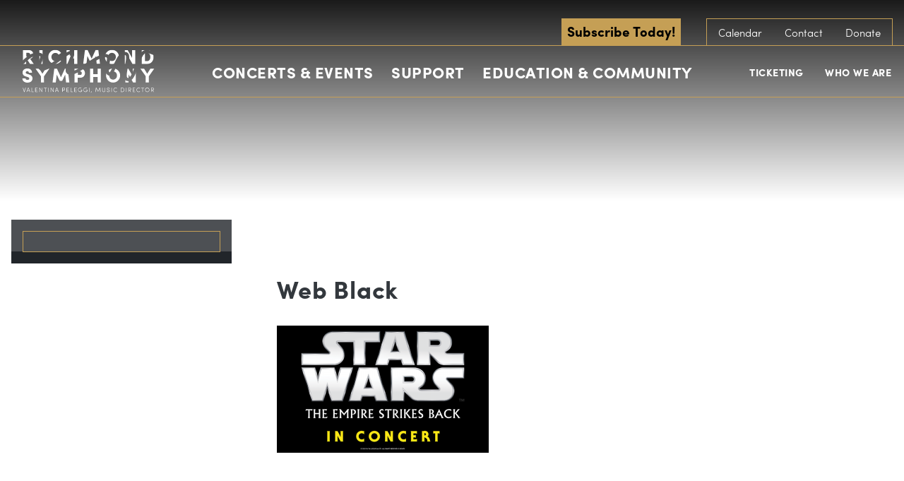

--- FILE ---
content_type: text/javascript
request_url: https://www.richmondsymphony.com/wp-content/themes/richmond-symphony/dist/js/detection.js?ver=6.8.2
body_size: 6432
content:
!function(e){var t={};function n(o){if(t[o])return t[o].exports;var r=t[o]={i:o,l:!1,exports:{}};return e[o].call(r.exports,r,r.exports,n),r.l=!0,r.exports}n.m=e,n.c=t,n.d=function(e,t,o){n.o(e,t)||Object.defineProperty(e,t,{enumerable:!0,get:o})},n.r=function(e){"undefined"!=typeof Symbol&&Symbol.toStringTag&&Object.defineProperty(e,Symbol.toStringTag,{value:"Module"}),Object.defineProperty(e,"__esModule",{value:!0})},n.t=function(e,t){if(1&t&&(e=n(e)),8&t)return e;if(4&t&&"object"==typeof e&&e&&e.__esModule)return e;var o=Object.create(null);if(n.r(o),Object.defineProperty(o,"default",{enumerable:!0,value:e}),2&t&&"string"!=typeof e)for(var r in e)n.d(o,r,function(t){return e[t]}.bind(null,r));return o},n.n=function(e){var t=e&&e.__esModule?function(){return e.default}:function(){return e};return n.d(t,"a",t),t},n.o=function(e,t){return Object.prototype.hasOwnProperty.call(e,t)},n.p="/",n(n.s=1)}({"+MG5":function(e,t,n){var o=n("a/sB"),r=n("7jMe"),i=o._config.usePrefixes?r.toLowerCase().split(" "):[];o._domPrefixes=i,e.exports=i},"+bmr":function(e,t,n){var o=n("1iOt"),r=n("uKh1");e.exports=function(){var e=document.body;return e||((e=o(r?"svg":"body")).fake=!0),e}},"/gyj":function(e,t,n){var o=n("kMdN"),r=n("a/sB"),i=n("TO9f"),a=n("cPkc"),s=n("Dy11");a(),s(i),delete r.addTest,delete r.addAsyncTest;for(var c=0;c<o._q.length;c++)o._q[c]();e.exports=o},1:function(e,t,n){e.exports=n("Vb5H")},"1iOt":function(e,t,n){var o=n("uKh1");e.exports=function(){return"function"!=typeof document.createElement?document.createElement(arguments[0]):o?document.createElementNS.call(document,"http://www.w3.org/2000/svg",arguments[0]):document.createElement.apply(document,arguments)}},"20Ct":function(e,t,n){n("kMdN").addTest("es5array",(function(){return!!(Array.prototype&&Array.prototype.every&&Array.prototype.filter&&Array.prototype.forEach&&Array.prototype.indexOf&&Array.prototype.lastIndexOf&&Array.prototype.map&&Array.prototype.some&&Array.prototype.reduce&&Array.prototype.reduceRight&&Array.isArray)}))},"367O":function(e,t,n){var o=n("kMdN"),r=n("qNyZ");o.addAsyncTest((function(){-1!==navigator.userAgent.indexOf("MSIE 7.")&&setTimeout((function(){r("datauri",!1)}),10);var e=new Image;e.onerror=function(){r("datauri",!1)},e.onload=function(){1===e.width&&1===e.height?function(){var e=new Image;e.onerror=function(){r("datauri",!0),o.datauri=new Boolean(!0),o.datauri.over32kb=!1},e.onload=function(){r("datauri",!0),o.datauri=new Boolean(!0),o.datauri.over32kb=1===e.width&&1===e.height};var t="R0lGODlhAQABAIAAAAAAAP///ywAAAAAAQABAAACAUwAOw==";for(;t.length<33e3;)t="\r\n"+t;e.src="data:image/gif;base64,"+t}():r("datauri",!1)},e.src="[data-uri]"}))},"36Ld":function(e,t,n){var o,r,i=n("tt/M");o=i(r={}.hasOwnProperty,"undefined")||i(r.call,"undefined")?function(e,t){return t in e&&i(e.constructor.prototype[t],"undefined")}:function(e,t){return r.call(e,t)},e.exports=o},"3hjw":function(e,t,n){var o=n("a/sB"),r=n("g8UZ");function i(e,t,n){return r(e,void 0,void 0,t,n)}o.testAllProps=i,e.exports=i},"3r1t":function(e,t,n){var o=n("kMdN"),r={style:n("5jo2").elem.style};o._q.unshift((function(){delete r.style})),e.exports=r},"5jo2":function(e,t,n){var o=n("kMdN"),r={elem:n("1iOt")("modernizr")};o._q.push((function(){delete r.elem})),e.exports=r},"6Bju":function(e,t,n){var o=n("kMdN"),r=n("3hjw");o.addTest("csstransforms",(function(){return-1===navigator.userAgent.indexOf("Android 2.")&&r("transform","scale(1)",!0)}))},"7jMe":function(e,t){e.exports="Moz O ms Webkit"},"8MXl":function(e,t,n){n("B/rO"),n("D4lO"),n("wEDw"),n("tU3i"),n("VqW5"),n("6Bju"),n("l80q"),n("ZrW9"),n("hl7o"),n("eCFC"),n("qhUX"),n("AOpa"),n("uA1G"),n("KEvD"),n("20Ct"),n("qz/6"),n("hRp2"),n("VlM9"),n("RewV"),n("EjPG"),n("wTr0"),n("FTVK"),n("8Rzh"),n("dxFC"),n("semT"),n("367O"),n("jI7O"),n("Hi0R"),n("LSe8"),n("jxiu"),n("J3Xg"),window.Modernizr=n("/gyj"),e.exports=window.Modernizr},"8Rzh":function(e,t,n){var o=n("kMdN"),r=n("rgqC"),i=n("JkNe"),a="search tel url email datetime date month week time datetime-local number range color".split(" "),s={};o.inputtypes=function(e){for(var t,n,o,a=e.length,c=0;c<a;c++)r.setAttribute("type",t=e[c]),(o="text"!==r.type&&"style"in r)&&(r.value="1)",r.style.cssText="position:absolute;visibility:hidden;",/^range$/.test(t)&&void 0!==r.style.WebkitAppearance?(i.appendChild(r),o=(n=document.defaultView).getComputedStyle&&"textfield"!==n.getComputedStyle(r,null).WebkitAppearance&&0!==r.offsetHeight,i.removeChild(r)):/^(search|tel)$/.test(t)||(o=/^(url|email)$/.test(t)?r.checkValidity&&!1===r.checkValidity():"1)"!==r.value)),s[e[c]]=!!o;return s}(a)},AOpa:function(e,t,n){var o=n("kMdN");n("mmub")('#modernizr{font:0/0 a}#modernizr:after{content:":)";visibility:hidden;font:7px/1 a}',(function(e){o.addTest("generatedcontent",e.offsetHeight>=6)}))},"B/rO":function(e,t,n){var o=n("kMdN"),r=n("3hjw");o.addTest("cssanimations",r("animationName","a",!0))},D4lO:function(e,t,n){var o=n("kMdN"),r=n("3hjw");o.addTest("backgroundsize",r("backgroundSize","100%",!0))},Dy11:function(e,t,n){var o=n("kMdN"),r=n("JkNe"),i=n("uKh1");e.exports=function(e){var t=r.className,n=o._config.classPrefix||"";if(i&&(t=t.baseVal),o._config.enableJSClass){var a=new RegExp("(^|\\s)"+n+"no-js(\\s|$)");t=t.replace(a,"$1"+n+"js$2")}o._config.enableClasses&&(e.length>0&&(t+=" "+n+e.join(" "+n)),i?r.className.baseVal=t:r.className=t)}},EjPG:function(e,t,n){var o=n("kMdN");o.addTest("devicemotion","DeviceMotionEvent"in window),o.addTest("deviceorientation","DeviceOrientationEvent"in window)},F345:function(e,t,n){var o=n("a/sB"),r=n("7jMe"),i=o._config.usePrefixes?r.split(" "):[];o._cssomPrefixes=i,e.exports=i},FTVK:function(e,t,n){var o=n("kMdN"),r=n("1iOt"),i=n("rgqC"),a="autocomplete autofocus list placeholder max min multiple pattern required step".split(" "),s={};o.input=function(e){for(var t=0,n=e.length;t<n;t++)s[e[t]]=!!(e[t]in i);return s.list&&(s.list=!(!r("datalist")||!window.HTMLDataListElement)),s}(a)},GAeq:function(e,t){!function(){"use strict";var e,t;if(!window.console)for(window.console={},e=["log","info","warn","error","debug","trace","dir","group","groupCollapsed","groupEnd","time","timeEnd","profile","profileEnd","dirxml","assert","count","markTimeline","timeStamp","clear"],t=0;t<e.length;t+=1)window.console[e[t]]||(window.console[e[t]]=function(){})}()},Hi0R:function(e,t,n){var o=n("kMdN"),r=n("M7WA"),i=n("fprF");o.addTest("touchevents",(function(){if("ontouchstart"in window||window.DocumentTouch&&document instanceof DocumentTouch)return!0;var e=["(",r.join("touch-enabled),("),"heartz",")"].join("");return i(e)}))},J3Xg:function(e,t,n){var o=n("kMdN"),r=n("1iOt");o.addTest("video",(function(){var e=r("video"),t=!1;try{(t=!!e.canPlayType)&&((t=new Boolean(t)).ogg=e.canPlayType('video/ogg; codecs="theora"').replace(/^no$/,""),t.h264=e.canPlayType('video/mp4; codecs="avc1.42E01E"').replace(/^no$/,""),t.webm=e.canPlayType('video/webm; codecs="vp8, vorbis"').replace(/^no$/,""),t.vp9=e.canPlayType('video/webm; codecs="vp9"').replace(/^no$/,""),t.hls=e.canPlayType('application/x-mpegURL; codecs="avc1.42E01E"').replace(/^no$/,""))}catch(e){}return t}))},JkNe:function(e,t){var n=document.documentElement;e.exports=n},KEvD:function(e,t,n){var o=n("kMdN");o.addTest("webaudio",(function(){var e="webkitAudioContext"in window,t="AudioContext"in window;return o._config.usePrefixes&&e||t}))},LSe8:function(e,t,n){var o=n("kMdN"),r=n("1iOt");o.addTest("webanimations","animate"in r("div"))},M7WA:function(e,t,n){var o=n("a/sB"),r=o._config.usePrefixes?" -webkit- -moz- -o- -ms- ".split(" "):["",""];o._prefixes=r,e.exports=r},RewV:function(e,t,n){n("kMdN").addTest("es5string",(function(){return!(!String.prototype||!String.prototype.trim)}))},TAdz:function(e,t){e.exports=function(e){return e.replace(/([A-Z])/g,(function(e,t){return"-"+t.toLowerCase()})).replace(/^ms-/,"-ms-")}},TO9f:function(e,t){e.exports=[]},TZ6L:function(e,t){e.exports=function(e,t){return!!~(""+e).indexOf(t)}},TnXX:function(e,t,n){n("a/sB");var o=n("JkNe"),r=n("1iOt"),i=n("+bmr");e.exports=function(e,t,n,a){var s,c,u,d,l="modernizr",f=r("div"),p=i();if(parseInt(n,10))for(;n--;)(u=r("div")).id=a?a[n]:l+(n+1),f.appendChild(u);return(s=r("style")).type="text/css",s.id="s"+l,(p.fake?p:f).appendChild(s),p.appendChild(f),s.styleSheet?s.styleSheet.cssText=e:s.appendChild(document.createTextNode(e)),f.id=l,p.fake&&(p.style.background="",p.style.overflow="hidden",d=o.style.overflow,o.style.overflow="hidden",o.appendChild(p)),c=t(f,e),p.fake?(p.parentNode.removeChild(p),o.style.overflow=d,o.offsetHeight):f.parentNode.removeChild(f),!!c}},Vb5H:function(e,t,n){window.Modernizr=window.Modernizr||n("8MXl"),n("GAeq")},VlM9:function(e,t,n){n("kMdN").addTest("es5object",(function(){return!!(Object.keys&&Object.create&&Object.getPrototypeOf&&Object.getOwnPropertyNames&&Object.isSealed&&Object.isFrozen&&Object.isExtensible&&Object.getOwnPropertyDescriptor&&Object.defineProperty&&Object.defineProperties&&Object.seal&&Object.freeze&&Object.preventExtensions)}))},VqW5:function(e,t,n){var o=n("kMdN"),r=n("1iOt");o.addTest("rgba",(function(){var e=r("a").style;return e.cssText="background-color:rgba(150,255,150,.5)",(""+e.backgroundColor).indexOf("rgba")>-1}))},ZrW9:function(e,t,n){var o=n("kMdN"),r=n("3hjw");o.addTest("csstransitions",r("transition","all",!0))},"a/sB":function(e,t,n){var o=n("jcUJ"),r={_version:"3.6.0 (browsernizr 2.3.0)",_config:{classPrefix:"",enableClasses:!0,enableJSClass:!0,usePrefixes:!0},_q:[],on:function(e,t){var n=this;setTimeout((function(){t(n[e])}),0)},addTest:function(e,t,n){o.push({name:e,fn:t,options:n})},addAsyncTest:function(e){o.push({name:null,fn:e})}};e.exports=r},"bZ8+":function(e,t){e.exports=function(e,t,n){var o;if("getComputedStyle"in window){o=getComputedStyle.call(window,e,t);var r=window.console;if(null!==o)n&&(o=o.getPropertyValue(n));else if(r)r[r.error?"error":"log"].call(r,"getComputedStyle returning null, its possible modernizr test results are inaccurate")}else o=!t&&e.currentStyle&&e.currentStyle[n];return o}},cPkc:function(e,t,n){var o=n("jcUJ"),r=n("kMdN"),i=n("TO9f"),a=n("tt/M");e.exports=function(){var e,t,n,s,c,u;for(var d in o)if(o.hasOwnProperty(d)){if(e=[],(t=o[d]).name&&(e.push(t.name.toLowerCase()),t.options&&t.options.aliases&&t.options.aliases.length))for(n=0;n<t.options.aliases.length;n++)e.push(t.options.aliases[n].toLowerCase());for(s=a(t.fn,"function")?t.fn():t.fn,c=0;c<e.length;c++)1===(u=e[c].split(".")).length?r[u[0]]=s:(!r[u[0]]||r[u[0]]instanceof Boolean||(r[u[0]]=new Boolean(r[u[0]])),r[u[0]][u[1]]=s),i.push((s?"":"no-")+u.join("-"))}}},dxFC:function(e,t,n){n("kMdN").addTest("svgasimg",document.implementation.hasFeature("https://www.w3.org/TR/SVG11/feature#Image","1.1"))},eCFC:function(e,t,n){var o=n("kMdN"),r=n("1iOt"),i=n("M7WA");o.addTest("opacity",(function(){var e=r("a").style;return e.cssText=i.join("opacity:.55;"),/^0.55$/.test(e.opacity)}))},ecCQ:function(e,t){e.exports=function(e,t){return function(){return e.apply(t,arguments)}}},fprF:function(e,t,n){var o,r=n("a/sB"),i=n("TnXX"),a=(o=window.matchMedia||window.msMatchMedia)?function(e){var t=o(e);return t&&t.matches||!1}:function(e){var t=!1;return i("@media "+e+" { #modernizr { position: absolute; } }",(function(e){t="absolute"===(window.getComputedStyle?window.getComputedStyle(e,null):e.currentStyle).position})),t};r.mq=a,e.exports=a},g8UZ:function(e,t,n){var o=n("a/sB"),r=n("F345"),i=n("tt/M"),a=n("kK4w"),s=n("+MG5"),c=n("l1Ry");function u(e,t,n,o,u){var d=e.charAt(0).toUpperCase()+e.slice(1),l=(e+" "+r.join(d+" ")+d).split(" ");return i(t,"string")||i(t,"undefined")?a(l,t,o,u):(l=(e+" "+s.join(d+" ")+d).split(" "),c(l,t,n))}o.testAllProps=u,e.exports=u},gjvh:function(e,t){e.exports=function(e){return e.replace(/([a-z])-([a-z])/g,(function(e,t,n){return t+n.toUpperCase()})).replace(/^-/,"")}},hRp2:function(e,t,n){n("kMdN").addTest("es5function",(function(){return!(!Function.prototype||!Function.prototype.bind)}))},hl7o:function(e,t,n){var o=n("kMdN"),r=n("fprF");o.addTest("mediaqueries",r("only all"))},jI7O:function(e,t,n){n("kMdN").addTest("history",(function(){var e=navigator.userAgent;return(-1===e.indexOf("Android 2.")&&-1===e.indexOf("Android 4.0")||-1===e.indexOf("Mobile Safari")||-1!==e.indexOf("Chrome")||-1!==e.indexOf("Windows Phone")||"file:"===location.protocol)&&(window.history&&"pushState"in window.history)}))},jcUJ:function(e,t){e.exports=[]},jxiu:function(e,t,n){n("kMdN").addTest("json","JSON"in window&&"parse"in JSON&&"stringify"in JSON)},kK4w:function(e,t,n){var o=n("TZ6L"),r=n("3r1t"),i=n("1iOt"),a=n("mgxX"),s=n("tt/M"),c=n("gjvh");e.exports=function(e,t,n,u){if(u=!s(u,"undefined")&&u,!s(n,"undefined")){var d=a(e,n);if(!s(d,"undefined"))return d}for(var l,f,p,y,m,v=["modernizr","tspan","samp"];!r.style&&v.length;)l=!0,r.modElem=i(v.shift()),r.style=r.modElem.style;function g(){l&&(delete r.style,delete r.modElem)}for(p=e.length,f=0;f<p;f++)if(y=e[f],m=r.style[y],o(y,"-")&&(y=c(y)),void 0!==r.style[y]){if(u||s(n,"undefined"))return g(),"pfx"!==t||y;try{r.style[y]=n}catch(e){}if(r.style[y]!==m)return g(),"pfx"!==t||y}return g(),!1}},kMdN:function(e,t,n){var o=n("a/sB"),r=function(){};r.prototype=o,r=new r,e.exports=r},l1Ry:function(e,t,n){var o=n("tt/M"),r=n("ecCQ");e.exports=function(e,t,n){var i;for(var a in e)if(e[a]in t)return!1===n?e[a]:(i=t[e[a]],o(i,"function")?r(i,n||t):i);return!1}},l80q:function(e,t,n){var o=n("kMdN"),r=n("3hjw");o.addTest("csstransforms3d",(function(){return!!r("perspective","1px",!0)}))},mgxX:function(e,t,n){var o=n("TnXX"),r=n("TAdz"),i=n("bZ8+");e.exports=function(e,t){var n=e.length;if("CSS"in window&&"supports"in window.CSS){for(;n--;)if(window.CSS.supports(r(e[n]),t))return!0;return!1}if("CSSSupportsRule"in window){for(var a=[];n--;)a.push("("+r(e[n])+":"+t+")");return a=a.join(" or "),o("@supports ("+a+") { #modernizr { position: absolute; } }",(function(e){return"absolute"===i(e,null,"position")}))}}},mmub:function(e,t,n){var o=n("a/sB"),r=n("TnXX"),i=o.testStyles=r;e.exports=i},qNyZ:function(e,t,n){var o=n("a/sB"),r=n("kMdN"),i=n("36Ld"),a=n("Dy11");function s(e,t){if("object"==typeof e)for(var n in e)i(e,n)&&s(n,e[n]);else{var o=(e=e.toLowerCase()).split("."),c=r[o[0]];if(2===o.length&&(c=c[o[1]]),void 0!==c)return r;t="function"==typeof t?t():t,1===o.length?r[o[0]]=t:(!r[o[0]]||r[o[0]]instanceof Boolean||(r[o[0]]=new Boolean(r[o[0]])),r[o[0]][o[1]]=t),a([(t&&!1!==t?"":"no-")+o.join("-")]),r._trigger(e,t)}return r}o._l={},o.on=function(e,t){this._l[e]||(this._l[e]=[]),this._l[e].push(t),r.hasOwnProperty(e)&&setTimeout((function(){r._trigger(e,r[e])}),0)},o._trigger=function(e,t){if(this._l[e]){var n=this._l[e];setTimeout((function(){var e;for(e=0;e<n.length;e++)(0,n[e])(t)}),0),delete this._l[e]}},r._q.push((function(){o.addTest=s})),e.exports=s},qhUX:function(e,t,n){var o=n("kMdN"),r=n("M7WA"),i=n("1iOt");o.addTest("cssgradients",(function(){for(var e,t="background-image:",n="",a=0,s=r.length-1;a<s;a++)e=0===a?"to ":"",n+=t+r[a]+"linear-gradient("+e+"left top, #9f9, white);";o._config.usePrefixes&&(n+=t+"-webkit-gradient(linear,left top,right bottom,from(#9f9),to(white));");var c=i("a").style;return c.cssText=n,(""+c.backgroundImage).indexOf("gradient")>-1}))},"qz/6":function(e,t,n){n("kMdN").addTest("es5date",(function(){var e=!1;try{e=!!Date.parse("2013-04-12T06:06:37.307Z")}catch(e){}return!!(Date.now&&Date.prototype&&Date.prototype.toISOString&&Date.prototype.toJSON&&e)}))},rgqC:function(e,t,n){var o=n("1iOt")("input");e.exports=o},semT:function(e,t,n){n("kMdN").addTest("svg",!!document.createElementNS&&!!document.createElementNS("http://www.w3.org/2000/svg","svg").createSVGRect)},tU3i:function(e,t,n){var o,r,i,a=n("kMdN"),s=n("mmub");(o=navigator.userAgent,r=o.match(/w(eb)?osbrowser/gi),i=o.match(/windows phone/gi)&&o.match(/iemobile\/([0-9])+/gi)&&parseFloat(RegExp.$1)>=9,r||i)?a.addTest("fontface",!1):s('@font-face {font-family:"font";src:url("https://")}',(function(e,t){var n=document.getElementById("smodernizr"),o=n.sheet||n.styleSheet,r=o?o.cssRules&&o.cssRules[0]?o.cssRules[0].cssText:o.cssText||"":"",i=/src/i.test(r)&&0===r.indexOf(t.split(" ")[0]);a.addTest("fontface",i)}))},"tt/M":function(e,t){e.exports=function(e,t){return typeof e===t}},uA1G:function(e,t,n){var o=n("kMdN"),r=n("1iOt");o.addTest("audio",(function(){var e=r("audio"),t=!1;try{(t=!!e.canPlayType)&&((t=new Boolean(t)).ogg=e.canPlayType('audio/ogg; codecs="vorbis"').replace(/^no$/,""),t.mp3=e.canPlayType('audio/mpeg; codecs="mp3"').replace(/^no$/,""),t.opus=e.canPlayType('audio/ogg; codecs="opus"')||e.canPlayType('audio/webm; codecs="opus"').replace(/^no$/,""),t.wav=e.canPlayType('audio/wav; codecs="1"').replace(/^no$/,""),t.m4a=(e.canPlayType("audio/x-m4a;")||e.canPlayType("audio/aac;")).replace(/^no$/,""))}catch(e){}return t}))},uKh1:function(e,t,n){var o="svg"===n("JkNe").nodeName.toLowerCase();e.exports=o},wEDw:function(e,t,n){var o=n("kMdN"),r=n("3hjw");o.addTest("bgpositionxy",(function(){return r("backgroundPositionX","3px",!0)&&r("backgroundPositionY","5px",!0)}))},wTr0:function(e,t,n){var o=n("kMdN"),r=n("1iOt");o.addTest("placeholder","placeholder"in r("input")&&"placeholder"in r("textarea"))}});
//# sourceMappingURL=detection.js.map